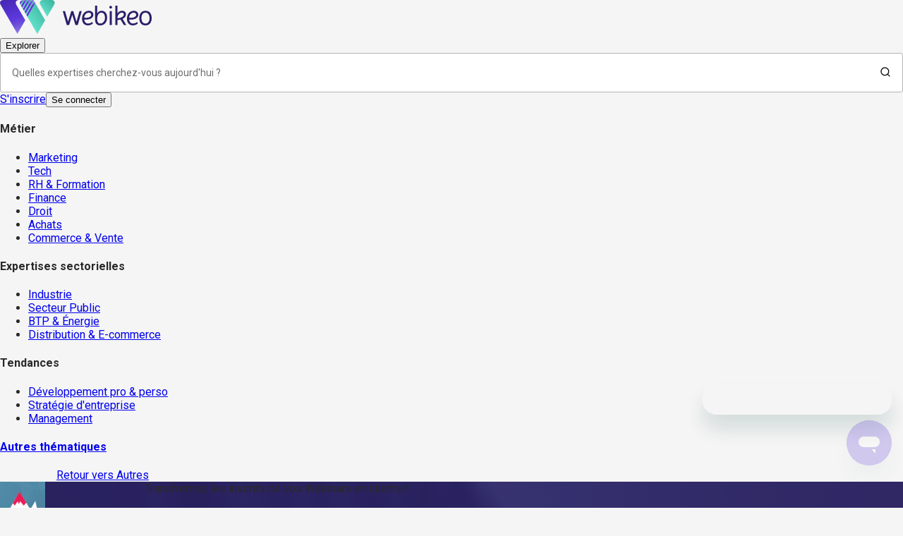

--- FILE ---
content_type: application/javascript; charset=UTF-8
request_url: https://webikeo.fr/_next/static/chunks/2322-c95c95917ef9f338.js
body_size: 2714
content:
"use strict";(self.webpackChunk_N_E=self.webpackChunk_N_E||[]).push([[2322],{92096:function(e,t,r){r.d(t,{Z:function(){return h}});var o=r(7896),s=r(31461),n=r(2784),l=r(40489),i=r(69075),a=r(65992),u=r(35354),c=r(17377),p=r(69222),f=r(15672);function getCardUtilityClass(e){return(0,f.ZP)("MuiCard",e)}(0,p.Z)("MuiCard",["root"]);var m=r(52322);let d=["className","raised"],useUtilityClasses=e=>{let{classes:t}=e;return(0,i.Z)({root:["root"]},getCardUtilityClass,t)},y=(0,a.ZP)(c.Z,{name:"MuiCard",slot:"Root",overridesResolver:(e,t)=>t.root})(()=>({overflow:"hidden"})),v=n.forwardRef(function(e,t){let r=(0,u.i)({props:e,name:"MuiCard"}),{className:n,raised:i=!1}=r,a=(0,s.Z)(r,d),c=(0,o.Z)({},r,{raised:i}),p=useUtilityClasses(c);return(0,m.jsx)(y,(0,o.Z)({className:(0,l.Z)(p.root,n),elevation:i?8:void 0,ref:t,ownerState:c},a))});var h=v},35199:function(e,t,r){r.d(t,{Z:function(){return A}});var o=r(31461),s=r(7896),n=r(2784),l=r(40489),i=r(3525),a=r(15672),u=r(69075),c=r(20757),p=r(37870),f=r(89836),m=r(21719),d=r(99929),y=r(58862),v=r(52322);let h=["component","direction","spacing","divider","children","className","useFlexGap"],Z=(0,m.Z)(),S=(0,c.Z)("div",{name:"MuiStack",slot:"Root",overridesResolver:(e,t)=>t.root});function useThemePropsDefault(e){return(0,p.Z)({props:e,name:"MuiStack",defaultTheme:Z})}let getSideFromDirection=e=>({row:"Left","row-reverse":"Right",column:"Top","column-reverse":"Bottom"})[e],style=({ownerState:e,theme:t})=>{let r=(0,s.Z)({display:"flex",flexDirection:"column"},(0,d.k9)({theme:t},(0,d.P$)({values:e.direction,breakpoints:t.breakpoints.values}),e=>({flexDirection:e})));if(e.spacing){let o=(0,y.hB)(t),s=Object.keys(t.breakpoints.values).reduce((t,r)=>(("object"==typeof e.spacing&&null!=e.spacing[r]||"object"==typeof e.direction&&null!=e.direction[r])&&(t[r]=!0),t),{}),n=(0,d.P$)({values:e.direction,base:s}),l=(0,d.P$)({values:e.spacing,base:s});"object"==typeof n&&Object.keys(n).forEach((e,t,r)=>{let o=n[e];if(!o){let o=t>0?n[r[t-1]]:"column";n[e]=o}}),r=(0,i.Z)(r,(0,d.k9)({theme:t},l,(t,r)=>e.useFlexGap?{gap:(0,y.NA)(o,t)}:{"& > :not(style):not(style)":{margin:0},"& > :not(style) ~ :not(style)":{[`margin${getSideFromDirection(r?n[r]:e.direction)}`]:(0,y.NA)(o,t)}}))}return(0,d.dt)(t.breakpoints,r)};var g=r(65992),k=r(35354);let w=function(e={}){let{createStyledComponent:t=S,useThemeProps:r=useThemePropsDefault,componentName:i="MuiStack"}=e,useUtilityClasses=()=>(0,u.Z)({root:["root"]},e=>(0,a.ZP)(i,e),{}),c=t(style),p=n.forwardRef(function(e,t){let i=r(e),a=(0,f.Z)(i),{component:u="div",direction:p="column",spacing:m=0,divider:d,children:y,className:Z,useFlexGap:S=!1}=a,g=(0,o.Z)(a,h),k=useUtilityClasses();return(0,v.jsx)(c,(0,s.Z)({as:u,ownerState:{direction:p,spacing:m,useFlexGap:S},ref:t,className:(0,l.Z)(k.root,Z)},g,{children:d?function(e,t){let r=n.Children.toArray(e).filter(Boolean);return r.reduce((e,o,s)=>(e.push(o),s<r.length-1&&e.push(n.cloneElement(t,{key:`separator-${s}`})),e),[])}(y,d):y}))});return p}({createStyledComponent:(0,g.ZP)("div",{name:"MuiStack",slot:"Root",overridesResolver:(e,t)=>t.root}),useThemeProps:e=>(0,k.i)({props:e,name:"MuiStack"})});var A=w},20757:function(e,t,r){r.d(t,{Z:function(){return d}});var o=r(7896),s=r(31461),n=r(70542),l=r(3525),i=r(21719),a=r(37450);let u=["ownerState"],c=["variants"],p=["name","slot","skipVariantsResolver","skipSx","overridesResolver"];function shouldForwardProp(e){return"ownerState"!==e&&"theme"!==e&&"sx"!==e&&"as"!==e}let f=(0,i.Z)(),lowercaseFirstLetter=e=>e?e.charAt(0).toLowerCase()+e.slice(1):e;function resolveTheme({defaultTheme:e,theme:t,themeId:r}){return 0===Object.keys(t).length?e:t[r]||t}function processStyleArg(e,t){let{ownerState:r}=t,n=(0,s.Z)(t,u),l="function"==typeof e?e((0,o.Z)({ownerState:r},n)):e;if(Array.isArray(l))return l.flatMap(e=>processStyleArg(e,(0,o.Z)({ownerState:r},n)));if(l&&"object"==typeof l&&Array.isArray(l.variants)){let{variants:e=[]}=l,t=(0,s.Z)(l,c),i=t;return e.forEach(e=>{let t=!0;"function"==typeof e.props?t=e.props((0,o.Z)({ownerState:r},n,r)):Object.keys(e.props).forEach(o=>{(null==r?void 0:r[o])!==e.props[o]&&n[o]!==e.props[o]&&(t=!1)}),t&&(Array.isArray(i)||(i=[i]),i.push("function"==typeof e.style?e.style((0,o.Z)({ownerState:r},n,r)):e.style))}),i}return l}let m=function(e={}){let{themeId:t,defaultTheme:r=f,rootShouldForwardProp:i=shouldForwardProp,slotShouldForwardProp:u=shouldForwardProp}=e,systemSx=e=>(0,a.Z)((0,o.Z)({},e,{theme:resolveTheme((0,o.Z)({},e,{defaultTheme:r,themeId:t}))}));return systemSx.__mui_systemSx=!0,(e,a={})=>{var c;let f;(0,n.internal_processStyles)(e,e=>e.filter(e=>!(null!=e&&e.__mui_systemSx)));let{name:m,slot:d,skipVariantsResolver:y,skipSx:v,overridesResolver:h=(c=lowercaseFirstLetter(d))?(e,t)=>t[c]:null}=a,Z=(0,s.Z)(a,p),S=void 0!==y?y:d&&"Root"!==d&&"root"!==d||!1,g=v||!1,k=shouldForwardProp;"Root"===d||"root"===d?k=i:d?k=u:"string"==typeof e&&e.charCodeAt(0)>96&&(k=void 0);let w=(0,n.default)(e,(0,o.Z)({shouldForwardProp:k,label:f},Z)),transformStyleArg=e=>"function"==typeof e&&e.__emotion_real!==e||(0,l.P)(e)?s=>processStyleArg(e,(0,o.Z)({},s,{theme:resolveTheme({theme:s.theme,defaultTheme:r,themeId:t})})):e,muiStyledResolver=(s,...n)=>{let l=transformStyleArg(s),i=n?n.map(transformStyleArg):[];m&&h&&i.push(e=>{let s=resolveTheme((0,o.Z)({},e,{defaultTheme:r,themeId:t}));if(!s.components||!s.components[m]||!s.components[m].styleOverrides)return null;let n=s.components[m].styleOverrides,l={};return Object.entries(n).forEach(([t,r])=>{l[t]=processStyleArg(r,(0,o.Z)({},e,{theme:s}))}),h(e,l)}),m&&!S&&i.push(e=>{var s;let n=resolveTheme((0,o.Z)({},e,{defaultTheme:r,themeId:t})),l=null==n||null==(s=n.components)||null==(s=s[m])?void 0:s.variants;return processStyleArg({variants:l},(0,o.Z)({},e,{theme:n}))}),g||i.push(systemSx);let a=i.length-n.length;if(Array.isArray(s)&&a>0){let e=Array(a).fill("");(l=[...s,...e]).raw=[...s.raw,...e]}let u=w(l,...i);return e.muiName&&(u.muiName=e.muiName),u};return w.withConfig&&(muiStyledResolver.withConfig=w.withConfig),muiStyledResolver}}();var d=m},37870:function(e,t,r){r.d(t,{Z:function(){return useThemeProps}});var o=r(98135),s=r(16933);function useThemeProps({props:e,name:t,defaultTheme:r,themeId:n}){let l=(0,s.Z)(r);n&&(l=l[n]||l);let i=(0,o.Z)({theme:l,name:t,props:e});return i}}}]);